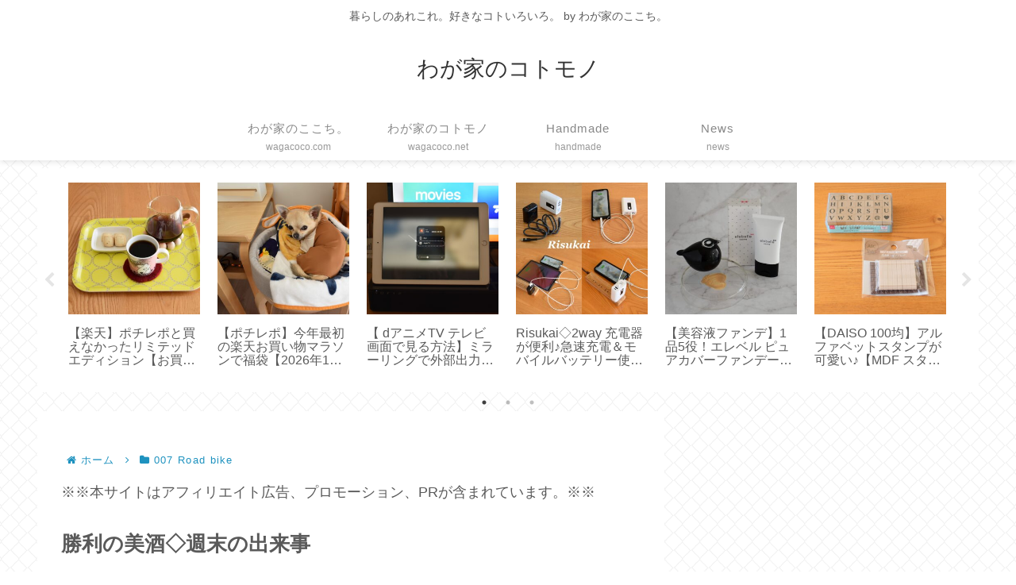

--- FILE ---
content_type: text/html; charset=utf-8
request_url: https://www.google.com/recaptcha/api2/aframe
body_size: 268
content:
<!DOCTYPE HTML><html><head><meta http-equiv="content-type" content="text/html; charset=UTF-8"></head><body><script nonce="qJBGQlPgxgoW8VmEhSQfZg">/** Anti-fraud and anti-abuse applications only. See google.com/recaptcha */ try{var clients={'sodar':'https://pagead2.googlesyndication.com/pagead/sodar?'};window.addEventListener("message",function(a){try{if(a.source===window.parent){var b=JSON.parse(a.data);var c=clients[b['id']];if(c){var d=document.createElement('img');d.src=c+b['params']+'&rc='+(localStorage.getItem("rc::a")?sessionStorage.getItem("rc::b"):"");window.document.body.appendChild(d);sessionStorage.setItem("rc::e",parseInt(sessionStorage.getItem("rc::e")||0)+1);localStorage.setItem("rc::h",'1769615348365');}}}catch(b){}});window.parent.postMessage("_grecaptcha_ready", "*");}catch(b){}</script></body></html>